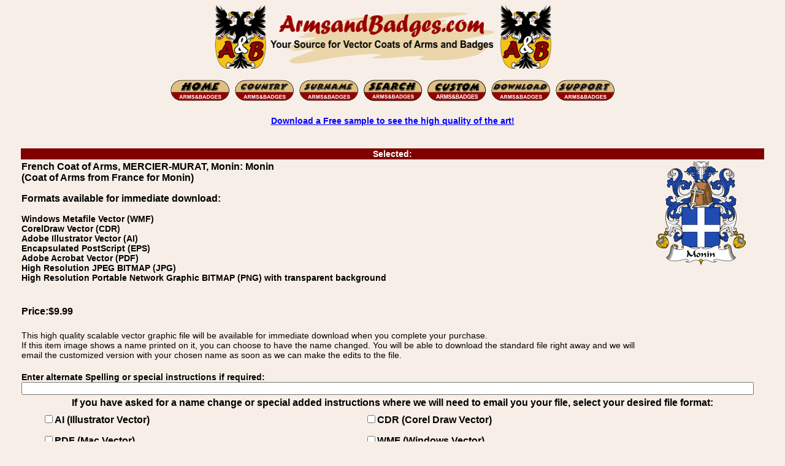

--- FILE ---
content_type: text/html; charset=utf-8
request_url: https://www.armsandbadges.com/itemdetail.aspx?itemid=b631e158-0495-4e7c-b64f-0dba3519c96c&name=Monin
body_size: 16844
content:


<!DOCTYPE html>
<html lang="en">
<head><title>
	Coat of Arms from France for Monin
</title><meta name="description" content="Vector - CDR, AI, PDF, WMF, EPS, and bitmap JPEG, PNG Coat of Arms from France for Monin image download for sale." /><link rel="icon" type="image/vnd.microsoft.icon" href="https://www.armsandbadges.com/favicon.ico" /><link rel="apple-touch-icon" sizes="57x57" href="https://www.armsandbadges.com/apfav.png" /><meta name="viewport" content="width=510" /><link title="style" rel="stylesheet" href="/css/base.min.css" type="text/css" />
	<style type="text/css">
		.bt {
			font-family: Arial, Helvetica, sans-serif;
		}
	</style>
	<script type="text/javascript" language="JavaScript">
<!--
	function FP_swapImgRestore() {//v1.0
		var doc = document, i; if (doc.$imgSwaps) {
			for (i = 0; i < doc.$imgSwaps.length; i++) {
				var elm = doc.$imgSwaps[i]; if (elm) { elm.src = elm.$src; elm.$src = null; }
			}
			doc.$imgSwaps = null;
		}
	}
	function FP_preloadImgs() {//v1.0
		var d = document, a = arguments; if (!d.FP_imgs) d.FP_imgs = new Array();
		for (var i = 0; i < a.length; i++) { d.FP_imgs[i] = new Image; d.FP_imgs[i].src = a[i]; }
	}
	function FP_swapImg() {//v1.0
		var doc = document, args = arguments, elm, n; doc.$imgSwaps = new Array(); for (n = 2; n < args.length;
			n += 2) {
			elm = FP_getObjectByID(args[n]); if (elm) {
				doc.$imgSwaps[doc.$imgSwaps.length] = elm;
				elm.$src = elm.src; elm.src = args[n + 1];
			}
		}
	}
	function FP_getObjectByID(id, o) {//v1.0
		var c, el, els, f, m, n; if (!o) o = document; if (o.getElementById) el = o.getElementById(id);
		else if (o.layers) c = o.layers; else if (o.all) el = o.all[id]; if (el) return el;
		if (o.id == id || o.name == id) return o; if (o.childNodes) c = o.childNodes; if (c)
			for (n = 0; n < c.length; n++) { el = FP_getObjectByID(id, c[n]); if (el) return el; }
		f = o.forms; if (f) for (n = 0; n < f.length; n++) {
			els = f[n].elements;
			for (m = 0; m < els.length; m++) { el = FP_getObjectByID(id, els[n]); if (el) return el; }
		}
		return null;
	}
	function ShowOverlay(divID, xCoordinate, yCoordinate) {
		var divObject = document.getElementById(divID);
		divObject.style.visibility = "visible";
		divObject.style.left = xCoordinate;
		divObject.style.top = yCoordinate;
	}
	function HideOverlay(divID) {
		var divObject = document.getElementById(divID);
		divObject.style.visibility = "hidden";
	}
	function MM_popupMsg(msg) { //v1.0
		alert(msg);
	}
//-->
	</script>
<link rel="canonical" href="https://www.armsandbadges.com/itemdetail.aspx?itemid=b631e158-0495-4e7c-b64f-0dba3519c96c&amp;name=Monin" /><meta name="keywords" content="vector, image, download, format, AI, Adobe Illustrator, CDR, CorelDraw, EPS, PDF, JPEG, JPG, PNG, family, coat of arms, badge, crest, bookplate, family name, surname, French Coat of Arms, MERCIER-MURAT, Monin: Monin" /></head>
<body bgcolor="#f7efe7">
	<form name="form1" method="post" action="./itemdetail.aspx?itemid=b631e158-0495-4e7c-b64f-0dba3519c96c&amp;name=Monin" id="form1">
<div>
<input type="hidden" name="__VIEWSTATE" id="__VIEWSTATE" value="/[base64]/3ie4c8NyVWQmVYrTAXVknbjoFWt3KppXQ3jLcQ==" />
</div>

<div>

	<input type="hidden" name="__VIEWSTATEGENERATOR" id="__VIEWSTATEGENERATOR" value="77D613AB" />
	<input type="hidden" name="__EVENTVALIDATION" id="__EVENTVALIDATION" value="/wEdAAkUtChkM/7PDy4EI2JTAWe61SnDjrZcMRpmxzS4SktR53gjkn6DiKrMF8TxVnb1gv6sjjtsf5uRp0qMUITiOudTiboYFEeylPGzdH9VwfGjru4uwkKcVrIB3YiSKx8f6SASFID/WQBskSpbARZ6YMZ9YOJ1lA133hDwcfq5HFUnKU/5u4S7DyUgS+MNzzoLyNAZdYcek4inWsspLox+Ds2twWhNgMMU7zDUSm5lKsrk6g==" />
</div>
		<div align="center">
			<table class="ctable">
				<tr>
					<td>
						<img class="ctable" alt="Arms and Badges - Your Source for Family Coats of Arms and Heraldic Family Badges" width="588" height="115" src="/images/ABB1x.gif" srcset="/images/ABB2x.gif 2x, /images/ABB4x.gif 4x" /></td>
				</tr>
			</table>
		</div>
		<div align="center">
			<div align="center">
				<table class="ctable twide">
					<tr>
						<td style="text-align: center;">
							<a href="/">
								<img border="0" src="images/HO-N.gif" width="101" height="39" id="img1" onmouseout="FP_swapImgRestore()" onmouseover="FP_swapImg(1,1,/*id*/'img1',/*url*/'images/HO-S.gif')" alt="Home"></a>
							<a href="browsew.aspx">
								<img border="0" src="images/CO-N.gif" width="101" height="39" id="img2" onmouseout="FP_swapImgRestore()" onmouseover="FP_swapImg(1,1,/*id*/'img2',/*url*/'images/CO-S.gif')" alt="Browse by Country"></a>
							<a href="itemindex.aspx">
								<img border="0" src="images/SN-N.gif" width="101" height="39" id="img3" onmouseout="FP_swapImgRestore()" onmouseover="FP_swapImg(1,1,/*id*/'img3',/*url*/'images/SN-S.gif')" alt="Browse by Surname"></a>
							<a href="searchindex.aspx">
								<img border="0" src="images/search.gif" width="100" height="39" id="img7" onmouseout="FP_swapImgRestore()" onmouseover="FP_swapImg(1,1,/*id*/'img7',/*url*/'images/searchsel.gif')" alt="Search For Your Coat of Arms"></a>
							<a href="custom.htm">
								<img border="0" src="images/CU-N.gif" width="100" height="39" id="img6" onmouseout="FP_swapImgRestore()" onmouseover="FP_swapImg(1,1,/*id*/'img6',/*url*/'images/CU-S.gif')" alt="Customise Your Coat of Arms"></a>
							<a href="login.aspx">
								<img border="0" src="images/DL-N.gif" width="101" height="39" id="img4" onmouseout="FP_swapImgRestore()" onmouseover="FP_swapImg(1,1,/*id*/'img4',/*url*/'images/DL-S.gif')" alt="Download / Login"></a>
							<a href="Support.htm">
								<img border="0" src="images/SU-N.gif" width="101" height="39" id="img5" onmouseout="FP_swapImgRestore()" onmouseover="FP_swapImg(1,1,/*id*/'img5',/*url*/'images/SU-S.gif')" alt="Support"></a>
						</td>
					</tr>
				</table>
			</div>
			<table class="ctable twide">
				<tr>
					<td>
						<p class="tc">
							<a href="sample.htm">Download a Free sample to see the high quality of the art!</a>
						</p>
					</td>
				</tr>
			</table>
		</div>
		<br>
		<div align="center">
			<table class="ctable">
				<tr class="bt">
					<td class="burgbanner" colspan="2" align="center">Selected:
					</td>
				</tr>
				<tr class="bt">
					<td style="text-align: left">

						<h1 class="ttb">
							French Coat of Arms, MERCIER-MURAT, Monin: Monin
						</h1>
						<p class="ttb">
							
						</p>

						<h2 class="ttb">
							(Coat of Arms from France for Monin)
						</h2>
						<p class="bt">Formats available&nbsp;for immediate download:</p>
						<p>
							Windows Metafile Vector (WMF)<br/> CorelDraw Vector (CDR)<br/> Adobe Illustrator Vector (AI)<br/> Encapsulated PostScript (EPS)<br/> Adobe Acrobat Vector (PDF)<br />High Resolution JPEG BITMAP (JPG)<br/>High Resolution Portable Network Graphic BITMAP (PNG) with transparent background
						</p>
						<br />
					</td>
					<td rowspan="3" width="175" style="vertical-align: top">
						<img src='showthumb.ashx?ThumbID=b631e158-0495-4e7c-b64f-0dba3519c96c' alt='Coat of Arms from France for Monin' title='Coat of Arms from France for Monin'/>
					</td>
				</tr>
				<tr>
					<td style="text-align: left"></td>
				</tr>
				<tr>
					<td class="bt" style="text-align: left">Price:$9.99
						<br />
						<br />
					</td>

				</tr>
				<tr>
					<td>This high quality scalable vector graphic file will be available for immediate download when you complete your purchase.<br />
						If this 
					item image shows a name printed on it, you can choose to have the name changed. You will be able to download the standard file right away and we will email the customized version with your chosen name as soon as we can make the edits to the file.

					</td>
				</tr>
				<tr class="bt">
					<td style="text-align: left;" colspan="2">
						<br />
						Enter alternate Spelling or special instructions if required:<br />
						<input name="AltSp" type="text" maxlength="255" id="AltSp" style="width:98%;" />

					</td>
				</tr>
				<tr>
					<td class="bt tc" colspan="2">If you have asked for a name change or special added instructions where we will need to email you your file, select your desired file format:<br />
						<table class="ctable twide">
							<tr height="32">
								<td class="bt tl">
									<input id="ReqAI" type="checkbox" name="ReqAI" /><label for="ReqAI">AI (Illustrator Vector)</label></td>
								<td class="bt tl">
									<input id="ReqCDR" type="checkbox" name="ReqCDR" /><label for="ReqCDR">CDR (Corel Draw Vector)</label></td>
							</tr>
							<tr class="bt tl" height="32">
								<td class="bt tl">
									<input id="ReqPDF" type="checkbox" name="ReqPDF" /><label for="ReqPDF">PDF (Mac Vector)</label></td>
								<td class="bt tl">
									<input id="ReqWMF" type="checkbox" name="ReqWMF" /><label for="ReqWMF">WMF (Windows Vector)</label></td>
							</tr>
							<tr class="bt tl" height="32">
								<td class="bt tl">
									<input id="ReqJPG" type="checkbox" name="ReqJPG" /><label for="ReqJPG">JPEG (Bitmap)</label></td>
								<td class="bt tl">
									<input id="ReqPNG" type="checkbox" name="ReqPNG" /><label for="ReqPNG">PNG (Bitmap)</label></td>
							</tr>
						</table>
					</td>
				</tr>
				<tr>
					<td colspan="2" class="tc">
						<br />
						<strong>Note:</strong> Files with alternate spellings and additional file formats are included in the standard price. If you are having the image etched on glass or engraved, the service that is doing that can usually remove the colors and will likely want a AI, EPS or PDF file. If necessary, we can remove the colors for you, just add that request in the special instructions field.
						<br />
						<p>You can pay by Visa, Mastercard, Amex, Discover and Bank</p>
						<h3 class="tb">
							Vector Image Download of: French Coat of Arms, MERCIER-MURAT, Monin: Monin - Coat of Arms from France for Monin
						</h3>
						<p>
							<input type="submit" name="CheckOut" value="Buy Now" id="CheckOut" style="font-size:Larger;font-weight:bold;height:53px;width:133px;" />
						</p>
						Item Code:
						b631e158-0495-4e7c-b64f-0dba3519c96c
						&nbsp;Coat of Arms from France for Monin - French Coat of Arms, MERCIER-MURAT, Monin: Monin
						<br />
					</td>
				</tr>
				<tr>
					<td colspan="2">
						<div style="position: relative">
							<div id="FileTypesPanel">
	
								<table class="ctable twide" style="border: medium solid #000000;">
									<tr class="bt">
										<td colspan="2"><strong>Which file format should you Choose?</strong></td>
									</tr>
									<tr class="bt">
										<td class="tl">Windows Users</td>
										<td class="tl"><strong>Select WMF for personal use, it can be imported by</strong> most Windows Programs and is Scalable but opens by default with Windows Paint which makes it look terrible.</td>
									</tr>
									<tr class="bt">
										<td class="tl">Mac Users</td>
										<td class="tl"><strong>Select PDF</strong>, the best choice for Mac users. Scalable, inserts in Adobe Illustrator etc. </td>
									</tr>
									<tr class="bt">
										<td class="tl">Sending to a Service</td>
										<td class="tl">PDF is the best choice, but they may prefer AI</td>
									</tr>
									<tr class="bt">
										<td class="tl">Easy to Use Everywhere</td>
										<td class="tl tb">Any computer or Phone should be able to open and print PDF. Select JPEG or PNG if you have only basic computer skills or software, not the best for extremely large prints.</td>
									</tr>
									<tr class="bt">
										<td class="tl">Mobile Users</td>
										<td class="tl"><strong>Select PDF, JPEG</strong> or PNG if you need to use the file directly on your mobile device, otherwise choose based on where you will be using / editing the file. 
										</td>
									</tr>
									<tr class="bt">
										<td class="tl">For Editing</td>
										<td class="tl"><strong>Select CorelDraw (CDR), Adobe Illustrator (AI) or WMF</strong> depending on your editing software.</td>
									</tr>
									<tr>
										<td class="tc tb" colspan="2">Check our <a href="/sample.htm">free sample file download</a> page for test files. If you don&#39;t have editing software and need information, contact us, we can direct you to some free software.</td>
									</tr>
								</table>
							
</div>
							
							<div id="SymRepDiv" class="divOverlay" align="center" style="position: absolute">
								<table class="ctable" id="SymbRepTable" border="0" bgcolor="White">
								</table>
							</div>
						</div>
					</td>
				</tr>
			</table>
		</div>
		<div align="center">
			<table class="ctable twide">
				<tr>
					<td align="center wtable">
						<hr style="width: 100%; color: #800000; background-color: #800000; height: 1px; border: none;" />
					</td>
				</tr>
				<tr>
					<td class="tc">
						<p>
							<span class="boxtext"><a href="sample.htm">Download a Free Sample!</a></span>
						</p>
					</td>
				</tr>
				<tr>
					<td class="tc">
						<p>
							<span class="boxtext"><a href="/mottoes/family-mottoes-a.html">New: Family Motto List</a></span>
						</p>
					</td>
				</tr>
				<tr>
					<td class="tc">
						<p>
							<span class="boxtext"><a href="about.htm">About the images on this site.</a></span>
						</p>
					</td>
				</tr>
			</table>
		</div>
		<div align="center">
			<table class="ctable twide">
				<tr>
					<td>
						<p>
							Purchased Images can be downloaded in a number of popular 
							vector file formats including Adobe Illustrator (.AI), CorelDraw (.CDR), Encapsulated PostScript (.EPS), Windows Meta-file (.WMF), and Adobe Reader Portable Document File (.PDF), or as high resolution bitmap images in JPEG or PNG formats.
							Immediate downloads are available with the original spelling, spelling changes or other file formats are available on request and will be sent by email as quickly as possible.
						</p>
						<p>
							Arms and Badges is part of the Armorial Gold Heraldry Services group, All images, Family Coat of Arms, Family Crest, or Family Badges downloads, an other images are 
							copyright Armorial Gold Heraldry Services.
						</p>
					</td>
				</tr>
				<tr class="burgbanner">
					<td class="burgbanner" align="center">
						French Coat of Arms, MERCIER-MURAT, Monin: Monin, Vector Image Download: CorelDraw Vector (CDR), Adobe Illustrator Vector (AI), Encapsulated PostScript (EPS), Adobe Acrobat Vector (PDF)
						&nbsp;
					</td>
				</tr>
				<tr>
					<td>
						<p>
							Arms and Badges is part of the <a href="https://www.armorialgold.com">Armorial Gold Heraldry Services</a> group. All art images are copyright Armorial Gold Heraldry Services.
							Interested in making your own heraldry images, or interested in reselling products using our images? Checkout our creator and package site. <a href="https://www.heraldryclipart.com">Heraldryclipart.com</a>
						</p>
						<p>
							Arms and Badges is part of the Armorial Gold Heraldry Services group. All bitmap images are (c) copyright Armorial Gold Heraldry Services. Family Crest Badges, 
							American vector coat of arms image downloads. British Garter vector coat of arms badge images. Danish vector coat of arms image downloads. English vector coat of arms image downloads. 
							French vector coat of arms image downloads. German Das Wappen vector coat of arms image downloads. Irish vector coat of arms image downloads. Irish vector coat of arms badge images.
							Italian vector coat of arms image downloads. Norwegian vector coat of arms image downloads. Polish vector coat of arms image downloads. Portuguese vector coat of arms image downloads.
							Scottish vector coat of arms image downloads. Scottish bookplates vector coat of arms image downloads. Spanish vector coat of arms image downloads.  Swedish vector coat of arms image downloads.
							Swiss vector coat of arms image downloads. Welsh vector coat of arms image downloads. Knighthood order vector badge and award images. United Stated - State Seal vector images.
							and other specialty art images.
						</p>
						<p class="tc">
							<a href="/copyright.aspx">Copyright and Policy Information</a>
						</p>
					</td>
				</tr>
			</table>
		</div>
	</form>
</body>
</html>
